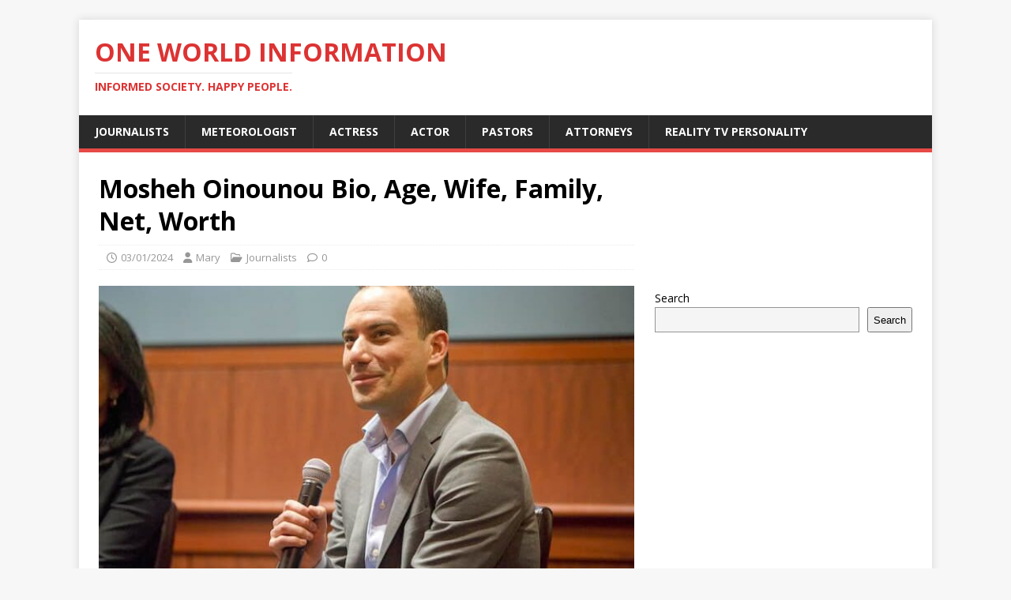

--- FILE ---
content_type: text/html; charset=UTF-8
request_url: https://oneworldinformation.com/mosheh-oinounou/
body_size: 13281
content:
<!DOCTYPE html>
<html class="no-js" lang="en-US">
<head>
<meta charset="UTF-8">
<meta name="viewport" content="width=device-width, initial-scale=1.0">
<link rel="profile" href="http://gmpg.org/xfn/11" />
<style>
#wpadminbar #wp-admin-bar-wccp_free_top_button .ab-icon:before {
	content: "\f160";
	color: #02CA02;
	top: 3px;
}
#wpadminbar #wp-admin-bar-wccp_free_top_button .ab-icon {
	transform: rotate(45deg);
}
</style>
<meta name='robots' content='index, follow, max-image-preview:large, max-snippet:-1, max-video-preview:-1' />
	<style>img:is([sizes="auto" i], [sizes^="auto," i]) { contain-intrinsic-size: 3000px 1500px }</style>
	
	<!-- This site is optimized with the Yoast SEO plugin v26.7 - https://yoast.com/wordpress/plugins/seo/ -->
	<title>Mosheh Oinounou Bio, Age, Wife, Family, Net, Worth</title>
	<meta name="description" content="Mosheh Oinounou is an American Emmy and Murrow Award-winning Executive Producer. He is the president of both Mo Digital and Mo News." />
	<link rel="canonical" href="https://oneworldinformation.com/mosheh-oinounou/" />
	<meta property="og:locale" content="en_US" />
	<meta property="og:type" content="article" />
	<meta property="og:title" content="Mosheh Oinounou Bio, Age, Wife, Family, Net, Worth" />
	<meta property="og:description" content="Mosheh Oinounou is an American Emmy and Murrow Award-winning Executive Producer. He is the president of both Mo Digital and Mo News." />
	<meta property="og:url" content="https://oneworldinformation.com/mosheh-oinounou/" />
	<meta property="og:site_name" content="One World Information" />
	<meta property="article:publisher" content="https://www.facebook.com/One-World-Information-658362598014635/" />
	<meta property="article:published_time" content="2024-03-01T10:39:47+00:00" />
	<meta property="article:modified_time" content="2024-03-01T10:39:48+00:00" />
	<meta property="og:image" content="https://oneworldinformation.com/wp-content/uploads/2023/03/Mosheh-Oinounou.jpg" />
	<meta property="og:image:width" content="650" />
	<meta property="og:image:height" content="433" />
	<meta property="og:image:type" content="image/jpeg" />
	<meta name="author" content="Mary" />
	<meta name="twitter:card" content="summary_large_image" />
	<meta name="twitter:label1" content="Written by" />
	<meta name="twitter:data1" content="Mary" />
	<meta name="twitter:label2" content="Est. reading time" />
	<meta name="twitter:data2" content="3 minutes" />
	<script type="application/ld+json" class="yoast-schema-graph">{"@context":"https://schema.org","@graph":[{"@type":"Article","@id":"https://oneworldinformation.com/mosheh-oinounou/#article","isPartOf":{"@id":"https://oneworldinformation.com/mosheh-oinounou/"},"author":{"name":"Mary","@id":"https://oneworldinformation.com/#/schema/person/3262c3a920981053f8681fa7df87ef4c"},"headline":"Mosheh Oinounou Bio, Age, Wife, Family, Net, Worth","datePublished":"2024-03-01T10:39:47+00:00","dateModified":"2024-03-01T10:39:48+00:00","mainEntityOfPage":{"@id":"https://oneworldinformation.com/mosheh-oinounou/"},"wordCount":524,"publisher":{"@id":"https://oneworldinformation.com/#organization"},"image":{"@id":"https://oneworldinformation.com/mosheh-oinounou/#primaryimage"},"thumbnailUrl":"https://oneworldinformation.com/wp-content/uploads/2023/03/Mosheh-Oinounou.jpg","articleSection":["Journalists"],"inLanguage":"en-US"},{"@type":"WebPage","@id":"https://oneworldinformation.com/mosheh-oinounou/","url":"https://oneworldinformation.com/mosheh-oinounou/","name":"Mosheh Oinounou Bio, Age, Wife, Family, Net, Worth","isPartOf":{"@id":"https://oneworldinformation.com/#website"},"primaryImageOfPage":{"@id":"https://oneworldinformation.com/mosheh-oinounou/#primaryimage"},"image":{"@id":"https://oneworldinformation.com/mosheh-oinounou/#primaryimage"},"thumbnailUrl":"https://oneworldinformation.com/wp-content/uploads/2023/03/Mosheh-Oinounou.jpg","datePublished":"2024-03-01T10:39:47+00:00","dateModified":"2024-03-01T10:39:48+00:00","description":"Mosheh Oinounou is an American Emmy and Murrow Award-winning Executive Producer. He is the president of both Mo Digital and Mo News.","breadcrumb":{"@id":"https://oneworldinformation.com/mosheh-oinounou/#breadcrumb"},"inLanguage":"en-US","potentialAction":[{"@type":"ReadAction","target":["https://oneworldinformation.com/mosheh-oinounou/"]}]},{"@type":"ImageObject","inLanguage":"en-US","@id":"https://oneworldinformation.com/mosheh-oinounou/#primaryimage","url":"https://oneworldinformation.com/wp-content/uploads/2023/03/Mosheh-Oinounou.jpg","contentUrl":"https://oneworldinformation.com/wp-content/uploads/2023/03/Mosheh-Oinounou.jpg","width":650,"height":433,"caption":"Mosheh Oinounou"},{"@type":"BreadcrumbList","@id":"https://oneworldinformation.com/mosheh-oinounou/#breadcrumb","itemListElement":[{"@type":"ListItem","position":1,"name":"Home","item":"https://oneworldinformation.com/"},{"@type":"ListItem","position":2,"name":"Mosheh Oinounou Bio, Age, Wife, Family, Net, Worth"}]},{"@type":"WebSite","@id":"https://oneworldinformation.com/#website","url":"https://oneworldinformation.com/","name":"One World Information","description":"Informed Society. Happy People.","publisher":{"@id":"https://oneworldinformation.com/#organization"},"potentialAction":[{"@type":"SearchAction","target":{"@type":"EntryPoint","urlTemplate":"https://oneworldinformation.com/?s={search_term_string}"},"query-input":{"@type":"PropertyValueSpecification","valueRequired":true,"valueName":"search_term_string"}}],"inLanguage":"en-US"},{"@type":"Organization","@id":"https://oneworldinformation.com/#organization","name":"One World Information","url":"https://oneworldinformation.com/","logo":{"@type":"ImageObject","inLanguage":"en-US","@id":"https://oneworldinformation.com/#/schema/logo/image/","url":"https://i6zc37.n3cdn1.secureserver.net/wp-content/uploads/2023/06/Logo.png?time=1685933612","contentUrl":"https://i6zc37.n3cdn1.secureserver.net/wp-content/uploads/2023/06/Logo.png?time=1685933612","width":394,"height":293,"caption":"One World Information"},"image":{"@id":"https://oneworldinformation.com/#/schema/logo/image/"},"sameAs":["https://www.facebook.com/One-World-Information-658362598014635/"]},{"@type":"Person","@id":"https://oneworldinformation.com/#/schema/person/3262c3a920981053f8681fa7df87ef4c","name":"Mary","image":{"@type":"ImageObject","inLanguage":"en-US","@id":"https://oneworldinformation.com/#/schema/person/image/","url":"https://secure.gravatar.com/avatar/8c85fff11e6aaa3b4040c774f1dc99eca21335730c8690da3bd7f1556762b3f6?s=96&d=mm&r=g","contentUrl":"https://secure.gravatar.com/avatar/8c85fff11e6aaa3b4040c774f1dc99eca21335730c8690da3bd7f1556762b3f6?s=96&d=mm&r=g","caption":"Mary"},"sameAs":["https://oneworldinformation.com"],"url":"https://oneworldinformation.com/author/mary/"}]}</script>
	<!-- / Yoast SEO plugin. -->


<link rel='dns-prefetch' href='//fonts.googleapis.com' />
<link rel='dns-prefetch' href='//www.googletagmanager.com' />
<link rel='dns-prefetch' href='//pagead2.googlesyndication.com' />
<link rel="alternate" type="application/rss+xml" title="One World Information &raquo; Feed" href="https://oneworldinformation.com/feed/" />
<link rel="alternate" type="application/rss+xml" title="One World Information &raquo; Comments Feed" href="https://oneworldinformation.com/comments/feed/" />
<script type="text/javascript">
/* <![CDATA[ */
window._wpemojiSettings = {"baseUrl":"https:\/\/s.w.org\/images\/core\/emoji\/16.0.1\/72x72\/","ext":".png","svgUrl":"https:\/\/s.w.org\/images\/core\/emoji\/16.0.1\/svg\/","svgExt":".svg","source":{"concatemoji":"https:\/\/oneworldinformation.com\/wp-includes\/js\/wp-emoji-release.min.js?ver=6.8.3"}};
/*! This file is auto-generated */
!function(s,n){var o,i,e;function c(e){try{var t={supportTests:e,timestamp:(new Date).valueOf()};sessionStorage.setItem(o,JSON.stringify(t))}catch(e){}}function p(e,t,n){e.clearRect(0,0,e.canvas.width,e.canvas.height),e.fillText(t,0,0);var t=new Uint32Array(e.getImageData(0,0,e.canvas.width,e.canvas.height).data),a=(e.clearRect(0,0,e.canvas.width,e.canvas.height),e.fillText(n,0,0),new Uint32Array(e.getImageData(0,0,e.canvas.width,e.canvas.height).data));return t.every(function(e,t){return e===a[t]})}function u(e,t){e.clearRect(0,0,e.canvas.width,e.canvas.height),e.fillText(t,0,0);for(var n=e.getImageData(16,16,1,1),a=0;a<n.data.length;a++)if(0!==n.data[a])return!1;return!0}function f(e,t,n,a){switch(t){case"flag":return n(e,"\ud83c\udff3\ufe0f\u200d\u26a7\ufe0f","\ud83c\udff3\ufe0f\u200b\u26a7\ufe0f")?!1:!n(e,"\ud83c\udde8\ud83c\uddf6","\ud83c\udde8\u200b\ud83c\uddf6")&&!n(e,"\ud83c\udff4\udb40\udc67\udb40\udc62\udb40\udc65\udb40\udc6e\udb40\udc67\udb40\udc7f","\ud83c\udff4\u200b\udb40\udc67\u200b\udb40\udc62\u200b\udb40\udc65\u200b\udb40\udc6e\u200b\udb40\udc67\u200b\udb40\udc7f");case"emoji":return!a(e,"\ud83e\udedf")}return!1}function g(e,t,n,a){var r="undefined"!=typeof WorkerGlobalScope&&self instanceof WorkerGlobalScope?new OffscreenCanvas(300,150):s.createElement("canvas"),o=r.getContext("2d",{willReadFrequently:!0}),i=(o.textBaseline="top",o.font="600 32px Arial",{});return e.forEach(function(e){i[e]=t(o,e,n,a)}),i}function t(e){var t=s.createElement("script");t.src=e,t.defer=!0,s.head.appendChild(t)}"undefined"!=typeof Promise&&(o="wpEmojiSettingsSupports",i=["flag","emoji"],n.supports={everything:!0,everythingExceptFlag:!0},e=new Promise(function(e){s.addEventListener("DOMContentLoaded",e,{once:!0})}),new Promise(function(t){var n=function(){try{var e=JSON.parse(sessionStorage.getItem(o));if("object"==typeof e&&"number"==typeof e.timestamp&&(new Date).valueOf()<e.timestamp+604800&&"object"==typeof e.supportTests)return e.supportTests}catch(e){}return null}();if(!n){if("undefined"!=typeof Worker&&"undefined"!=typeof OffscreenCanvas&&"undefined"!=typeof URL&&URL.createObjectURL&&"undefined"!=typeof Blob)try{var e="postMessage("+g.toString()+"("+[JSON.stringify(i),f.toString(),p.toString(),u.toString()].join(",")+"));",a=new Blob([e],{type:"text/javascript"}),r=new Worker(URL.createObjectURL(a),{name:"wpTestEmojiSupports"});return void(r.onmessage=function(e){c(n=e.data),r.terminate(),t(n)})}catch(e){}c(n=g(i,f,p,u))}t(n)}).then(function(e){for(var t in e)n.supports[t]=e[t],n.supports.everything=n.supports.everything&&n.supports[t],"flag"!==t&&(n.supports.everythingExceptFlag=n.supports.everythingExceptFlag&&n.supports[t]);n.supports.everythingExceptFlag=n.supports.everythingExceptFlag&&!n.supports.flag,n.DOMReady=!1,n.readyCallback=function(){n.DOMReady=!0}}).then(function(){return e}).then(function(){var e;n.supports.everything||(n.readyCallback(),(e=n.source||{}).concatemoji?t(e.concatemoji):e.wpemoji&&e.twemoji&&(t(e.twemoji),t(e.wpemoji)))}))}((window,document),window._wpemojiSettings);
/* ]]> */
</script>
<!-- oneworldinformation.com is managing ads with Advanced Ads 2.0.16 – https://wpadvancedads.com/ --><script id="onewo-ready">
			window.advanced_ads_ready=function(e,a){a=a||"complete";var d=function(e){return"interactive"===a?"loading"!==e:"complete"===e};d(document.readyState)?e():document.addEventListener("readystatechange",(function(a){d(a.target.readyState)&&e()}),{once:"interactive"===a})},window.advanced_ads_ready_queue=window.advanced_ads_ready_queue||[];		</script>
		<style id='wp-emoji-styles-inline-css' type='text/css'>

	img.wp-smiley, img.emoji {
		display: inline !important;
		border: none !important;
		box-shadow: none !important;
		height: 1em !important;
		width: 1em !important;
		margin: 0 0.07em !important;
		vertical-align: -0.1em !important;
		background: none !important;
		padding: 0 !important;
	}
</style>
<link rel='stylesheet' id='wp-block-library-css' href='https://oneworldinformation.com/wp-includes/css/dist/block-library/style.min.css?ver=6.8.3' type='text/css' media='all' />
<style id='classic-theme-styles-inline-css' type='text/css'>
/*! This file is auto-generated */
.wp-block-button__link{color:#fff;background-color:#32373c;border-radius:9999px;box-shadow:none;text-decoration:none;padding:calc(.667em + 2px) calc(1.333em + 2px);font-size:1.125em}.wp-block-file__button{background:#32373c;color:#fff;text-decoration:none}
</style>
<style id='global-styles-inline-css' type='text/css'>
:root{--wp--preset--aspect-ratio--square: 1;--wp--preset--aspect-ratio--4-3: 4/3;--wp--preset--aspect-ratio--3-4: 3/4;--wp--preset--aspect-ratio--3-2: 3/2;--wp--preset--aspect-ratio--2-3: 2/3;--wp--preset--aspect-ratio--16-9: 16/9;--wp--preset--aspect-ratio--9-16: 9/16;--wp--preset--color--black: #000000;--wp--preset--color--cyan-bluish-gray: #abb8c3;--wp--preset--color--white: #ffffff;--wp--preset--color--pale-pink: #f78da7;--wp--preset--color--vivid-red: #cf2e2e;--wp--preset--color--luminous-vivid-orange: #ff6900;--wp--preset--color--luminous-vivid-amber: #fcb900;--wp--preset--color--light-green-cyan: #7bdcb5;--wp--preset--color--vivid-green-cyan: #00d084;--wp--preset--color--pale-cyan-blue: #8ed1fc;--wp--preset--color--vivid-cyan-blue: #0693e3;--wp--preset--color--vivid-purple: #9b51e0;--wp--preset--gradient--vivid-cyan-blue-to-vivid-purple: linear-gradient(135deg,rgba(6,147,227,1) 0%,rgb(155,81,224) 100%);--wp--preset--gradient--light-green-cyan-to-vivid-green-cyan: linear-gradient(135deg,rgb(122,220,180) 0%,rgb(0,208,130) 100%);--wp--preset--gradient--luminous-vivid-amber-to-luminous-vivid-orange: linear-gradient(135deg,rgba(252,185,0,1) 0%,rgba(255,105,0,1) 100%);--wp--preset--gradient--luminous-vivid-orange-to-vivid-red: linear-gradient(135deg,rgba(255,105,0,1) 0%,rgb(207,46,46) 100%);--wp--preset--gradient--very-light-gray-to-cyan-bluish-gray: linear-gradient(135deg,rgb(238,238,238) 0%,rgb(169,184,195) 100%);--wp--preset--gradient--cool-to-warm-spectrum: linear-gradient(135deg,rgb(74,234,220) 0%,rgb(151,120,209) 20%,rgb(207,42,186) 40%,rgb(238,44,130) 60%,rgb(251,105,98) 80%,rgb(254,248,76) 100%);--wp--preset--gradient--blush-light-purple: linear-gradient(135deg,rgb(255,206,236) 0%,rgb(152,150,240) 100%);--wp--preset--gradient--blush-bordeaux: linear-gradient(135deg,rgb(254,205,165) 0%,rgb(254,45,45) 50%,rgb(107,0,62) 100%);--wp--preset--gradient--luminous-dusk: linear-gradient(135deg,rgb(255,203,112) 0%,rgb(199,81,192) 50%,rgb(65,88,208) 100%);--wp--preset--gradient--pale-ocean: linear-gradient(135deg,rgb(255,245,203) 0%,rgb(182,227,212) 50%,rgb(51,167,181) 100%);--wp--preset--gradient--electric-grass: linear-gradient(135deg,rgb(202,248,128) 0%,rgb(113,206,126) 100%);--wp--preset--gradient--midnight: linear-gradient(135deg,rgb(2,3,129) 0%,rgb(40,116,252) 100%);--wp--preset--font-size--small: 13px;--wp--preset--font-size--medium: 20px;--wp--preset--font-size--large: 36px;--wp--preset--font-size--x-large: 42px;--wp--preset--spacing--20: 0.44rem;--wp--preset--spacing--30: 0.67rem;--wp--preset--spacing--40: 1rem;--wp--preset--spacing--50: 1.5rem;--wp--preset--spacing--60: 2.25rem;--wp--preset--spacing--70: 3.38rem;--wp--preset--spacing--80: 5.06rem;--wp--preset--shadow--natural: 6px 6px 9px rgba(0, 0, 0, 0.2);--wp--preset--shadow--deep: 12px 12px 50px rgba(0, 0, 0, 0.4);--wp--preset--shadow--sharp: 6px 6px 0px rgba(0, 0, 0, 0.2);--wp--preset--shadow--outlined: 6px 6px 0px -3px rgba(255, 255, 255, 1), 6px 6px rgba(0, 0, 0, 1);--wp--preset--shadow--crisp: 6px 6px 0px rgba(0, 0, 0, 1);}:where(.is-layout-flex){gap: 0.5em;}:where(.is-layout-grid){gap: 0.5em;}body .is-layout-flex{display: flex;}.is-layout-flex{flex-wrap: wrap;align-items: center;}.is-layout-flex > :is(*, div){margin: 0;}body .is-layout-grid{display: grid;}.is-layout-grid > :is(*, div){margin: 0;}:where(.wp-block-columns.is-layout-flex){gap: 2em;}:where(.wp-block-columns.is-layout-grid){gap: 2em;}:where(.wp-block-post-template.is-layout-flex){gap: 1.25em;}:where(.wp-block-post-template.is-layout-grid){gap: 1.25em;}.has-black-color{color: var(--wp--preset--color--black) !important;}.has-cyan-bluish-gray-color{color: var(--wp--preset--color--cyan-bluish-gray) !important;}.has-white-color{color: var(--wp--preset--color--white) !important;}.has-pale-pink-color{color: var(--wp--preset--color--pale-pink) !important;}.has-vivid-red-color{color: var(--wp--preset--color--vivid-red) !important;}.has-luminous-vivid-orange-color{color: var(--wp--preset--color--luminous-vivid-orange) !important;}.has-luminous-vivid-amber-color{color: var(--wp--preset--color--luminous-vivid-amber) !important;}.has-light-green-cyan-color{color: var(--wp--preset--color--light-green-cyan) !important;}.has-vivid-green-cyan-color{color: var(--wp--preset--color--vivid-green-cyan) !important;}.has-pale-cyan-blue-color{color: var(--wp--preset--color--pale-cyan-blue) !important;}.has-vivid-cyan-blue-color{color: var(--wp--preset--color--vivid-cyan-blue) !important;}.has-vivid-purple-color{color: var(--wp--preset--color--vivid-purple) !important;}.has-black-background-color{background-color: var(--wp--preset--color--black) !important;}.has-cyan-bluish-gray-background-color{background-color: var(--wp--preset--color--cyan-bluish-gray) !important;}.has-white-background-color{background-color: var(--wp--preset--color--white) !important;}.has-pale-pink-background-color{background-color: var(--wp--preset--color--pale-pink) !important;}.has-vivid-red-background-color{background-color: var(--wp--preset--color--vivid-red) !important;}.has-luminous-vivid-orange-background-color{background-color: var(--wp--preset--color--luminous-vivid-orange) !important;}.has-luminous-vivid-amber-background-color{background-color: var(--wp--preset--color--luminous-vivid-amber) !important;}.has-light-green-cyan-background-color{background-color: var(--wp--preset--color--light-green-cyan) !important;}.has-vivid-green-cyan-background-color{background-color: var(--wp--preset--color--vivid-green-cyan) !important;}.has-pale-cyan-blue-background-color{background-color: var(--wp--preset--color--pale-cyan-blue) !important;}.has-vivid-cyan-blue-background-color{background-color: var(--wp--preset--color--vivid-cyan-blue) !important;}.has-vivid-purple-background-color{background-color: var(--wp--preset--color--vivid-purple) !important;}.has-black-border-color{border-color: var(--wp--preset--color--black) !important;}.has-cyan-bluish-gray-border-color{border-color: var(--wp--preset--color--cyan-bluish-gray) !important;}.has-white-border-color{border-color: var(--wp--preset--color--white) !important;}.has-pale-pink-border-color{border-color: var(--wp--preset--color--pale-pink) !important;}.has-vivid-red-border-color{border-color: var(--wp--preset--color--vivid-red) !important;}.has-luminous-vivid-orange-border-color{border-color: var(--wp--preset--color--luminous-vivid-orange) !important;}.has-luminous-vivid-amber-border-color{border-color: var(--wp--preset--color--luminous-vivid-amber) !important;}.has-light-green-cyan-border-color{border-color: var(--wp--preset--color--light-green-cyan) !important;}.has-vivid-green-cyan-border-color{border-color: var(--wp--preset--color--vivid-green-cyan) !important;}.has-pale-cyan-blue-border-color{border-color: var(--wp--preset--color--pale-cyan-blue) !important;}.has-vivid-cyan-blue-border-color{border-color: var(--wp--preset--color--vivid-cyan-blue) !important;}.has-vivid-purple-border-color{border-color: var(--wp--preset--color--vivid-purple) !important;}.has-vivid-cyan-blue-to-vivid-purple-gradient-background{background: var(--wp--preset--gradient--vivid-cyan-blue-to-vivid-purple) !important;}.has-light-green-cyan-to-vivid-green-cyan-gradient-background{background: var(--wp--preset--gradient--light-green-cyan-to-vivid-green-cyan) !important;}.has-luminous-vivid-amber-to-luminous-vivid-orange-gradient-background{background: var(--wp--preset--gradient--luminous-vivid-amber-to-luminous-vivid-orange) !important;}.has-luminous-vivid-orange-to-vivid-red-gradient-background{background: var(--wp--preset--gradient--luminous-vivid-orange-to-vivid-red) !important;}.has-very-light-gray-to-cyan-bluish-gray-gradient-background{background: var(--wp--preset--gradient--very-light-gray-to-cyan-bluish-gray) !important;}.has-cool-to-warm-spectrum-gradient-background{background: var(--wp--preset--gradient--cool-to-warm-spectrum) !important;}.has-blush-light-purple-gradient-background{background: var(--wp--preset--gradient--blush-light-purple) !important;}.has-blush-bordeaux-gradient-background{background: var(--wp--preset--gradient--blush-bordeaux) !important;}.has-luminous-dusk-gradient-background{background: var(--wp--preset--gradient--luminous-dusk) !important;}.has-pale-ocean-gradient-background{background: var(--wp--preset--gradient--pale-ocean) !important;}.has-electric-grass-gradient-background{background: var(--wp--preset--gradient--electric-grass) !important;}.has-midnight-gradient-background{background: var(--wp--preset--gradient--midnight) !important;}.has-small-font-size{font-size: var(--wp--preset--font-size--small) !important;}.has-medium-font-size{font-size: var(--wp--preset--font-size--medium) !important;}.has-large-font-size{font-size: var(--wp--preset--font-size--large) !important;}.has-x-large-font-size{font-size: var(--wp--preset--font-size--x-large) !important;}
:where(.wp-block-post-template.is-layout-flex){gap: 1.25em;}:where(.wp-block-post-template.is-layout-grid){gap: 1.25em;}
:where(.wp-block-columns.is-layout-flex){gap: 2em;}:where(.wp-block-columns.is-layout-grid){gap: 2em;}
:root :where(.wp-block-pullquote){font-size: 1.5em;line-height: 1.6;}
</style>
<link rel='stylesheet' id='wp-components-css' href='https://oneworldinformation.com/wp-includes/css/dist/components/style.min.css?ver=6.8.3' type='text/css' media='all' />
<link rel='stylesheet' id='godaddy-styles-css' href='https://oneworldinformation.com/wp-content/mu-plugins/vendor/wpex/godaddy-launch/includes/Dependencies/GoDaddy/Styles/build/latest.css?ver=2.0.2' type='text/css' media='all' />
<link crossorigin="anonymous" rel='stylesheet' id='mh-google-fonts-css' href='https://fonts.googleapis.com/css?family=Open+Sans:400,400italic,700,600' type='text/css' media='all' />
<link rel='stylesheet' id='mh-magazine-lite-css' href='https://oneworldinformation.com/wp-content/themes/mh-magazine-lite/style.css?ver=2.10.0' type='text/css' media='all' />
<link rel='stylesheet' id='mh-font-awesome-css' href='https://oneworldinformation.com/wp-content/themes/mh-magazine-lite/includes/font-awesome.min.css' type='text/css' media='all' />
<script type="text/javascript" src="https://oneworldinformation.com/wp-includes/js/jquery/jquery.min.js?ver=3.7.1" id="jquery-core-js"></script>
<script type="text/javascript" src="https://oneworldinformation.com/wp-includes/js/jquery/jquery-migrate.min.js?ver=3.4.1" id="jquery-migrate-js"></script>
<script type="text/javascript" id="mh-scripts-js-extra">
/* <![CDATA[ */
var mh_magazine = {"text":{"toggle_menu":"Toggle Menu"}};
/* ]]> */
</script>
<script type="text/javascript" src="https://oneworldinformation.com/wp-content/themes/mh-magazine-lite/js/scripts.js?ver=2.10.0" id="mh-scripts-js"></script>
<link rel="https://api.w.org/" href="https://oneworldinformation.com/wp-json/" /><link rel="alternate" title="JSON" type="application/json" href="https://oneworldinformation.com/wp-json/wp/v2/posts/60852" /><link rel="EditURI" type="application/rsd+xml" title="RSD" href="https://oneworldinformation.com/xmlrpc.php?rsd" />
<meta name="generator" content="WordPress 6.8.3" />
<link rel='shortlink' href='https://oneworldinformation.com/?p=60852' />
<link rel="alternate" title="oEmbed (JSON)" type="application/json+oembed" href="https://oneworldinformation.com/wp-json/oembed/1.0/embed?url=https%3A%2F%2Foneworldinformation.com%2Fmosheh-oinounou%2F" />
<link rel="alternate" title="oEmbed (XML)" type="text/xml+oembed" href="https://oneworldinformation.com/wp-json/oembed/1.0/embed?url=https%3A%2F%2Foneworldinformation.com%2Fmosheh-oinounou%2F&#038;format=xml" />
<meta name="generator" content="Site Kit by Google 1.170.0" /><script id="wpcp_disable_selection" type="text/javascript">
var image_save_msg='You are not allowed to save images!';
	var no_menu_msg='Context Menu disabled!';
	var smessage = "Content is protected !!";

function disableEnterKey(e)
{
	var elemtype = e.target.tagName;
	
	elemtype = elemtype.toUpperCase();
	
	if (elemtype == "TEXT" || elemtype == "TEXTAREA" || elemtype == "INPUT" || elemtype == "PASSWORD" || elemtype == "SELECT" || elemtype == "OPTION" || elemtype == "EMBED")
	{
		elemtype = 'TEXT';
	}
	
	if (e.ctrlKey){
     var key;
     if(window.event)
          key = window.event.keyCode;     //IE
     else
          key = e.which;     //firefox (97)
    //if (key != 17) alert(key);
     if (elemtype!= 'TEXT' && (key == 97 || key == 65 || key == 67 || key == 99 || key == 88 || key == 120 || key == 26 || key == 85  || key == 86 || key == 83 || key == 43 || key == 73))
     {
		if(wccp_free_iscontenteditable(e)) return true;
		show_wpcp_message('You are not allowed to copy content or view source');
		return false;
     }else
     	return true;
     }
}


/*For contenteditable tags*/
function wccp_free_iscontenteditable(e)
{
	var e = e || window.event; // also there is no e.target property in IE. instead IE uses window.event.srcElement
  	
	var target = e.target || e.srcElement;

	var elemtype = e.target.nodeName;
	
	elemtype = elemtype.toUpperCase();
	
	var iscontenteditable = "false";
		
	if(typeof target.getAttribute!="undefined" ) iscontenteditable = target.getAttribute("contenteditable"); // Return true or false as string
	
	var iscontenteditable2 = false;
	
	if(typeof target.isContentEditable!="undefined" ) iscontenteditable2 = target.isContentEditable; // Return true or false as boolean

	if(target.parentElement.isContentEditable) iscontenteditable2 = true;
	
	if (iscontenteditable == "true" || iscontenteditable2 == true)
	{
		if(typeof target.style!="undefined" ) target.style.cursor = "text";
		
		return true;
	}
}

////////////////////////////////////
function disable_copy(e)
{	
	var e = e || window.event; // also there is no e.target property in IE. instead IE uses window.event.srcElement
	
	var elemtype = e.target.tagName;
	
	elemtype = elemtype.toUpperCase();
	
	if (elemtype == "TEXT" || elemtype == "TEXTAREA" || elemtype == "INPUT" || elemtype == "PASSWORD" || elemtype == "SELECT" || elemtype == "OPTION" || elemtype == "EMBED")
	{
		elemtype = 'TEXT';
	}
	
	if(wccp_free_iscontenteditable(e)) return true;
	
	var isSafari = /Safari/.test(navigator.userAgent) && /Apple Computer/.test(navigator.vendor);
	
	var checker_IMG = '';
	if (elemtype == "IMG" && checker_IMG == 'checked' && e.detail >= 2) {show_wpcp_message(alertMsg_IMG);return false;}
	if (elemtype != "TEXT")
	{
		if (smessage !== "" && e.detail == 2)
			show_wpcp_message(smessage);
		
		if (isSafari)
			return true;
		else
			return false;
	}	
}

//////////////////////////////////////////
function disable_copy_ie()
{
	var e = e || window.event;
	var elemtype = window.event.srcElement.nodeName;
	elemtype = elemtype.toUpperCase();
	if(wccp_free_iscontenteditable(e)) return true;
	if (elemtype == "IMG") {show_wpcp_message(alertMsg_IMG);return false;}
	if (elemtype != "TEXT" && elemtype != "TEXTAREA" && elemtype != "INPUT" && elemtype != "PASSWORD" && elemtype != "SELECT" && elemtype != "OPTION" && elemtype != "EMBED")
	{
		return false;
	}
}	
function reEnable()
{
	return true;
}
document.onkeydown = disableEnterKey;
document.onselectstart = disable_copy_ie;
if(navigator.userAgent.indexOf('MSIE')==-1)
{
	document.onmousedown = disable_copy;
	document.onclick = reEnable;
}
function disableSelection(target)
{
    //For IE This code will work
    if (typeof target.onselectstart!="undefined")
    target.onselectstart = disable_copy_ie;
    
    //For Firefox This code will work
    else if (typeof target.style.MozUserSelect!="undefined")
    {target.style.MozUserSelect="none";}
    
    //All other  (ie: Opera) This code will work
    else
    target.onmousedown=function(){return false}
    target.style.cursor = "default";
}
//Calling the JS function directly just after body load
window.onload = function(){disableSelection(document.body);};

//////////////////special for safari Start////////////////
var onlongtouch;
var timer;
var touchduration = 1000; //length of time we want the user to touch before we do something

var elemtype = "";
function touchstart(e) {
	var e = e || window.event;
  // also there is no e.target property in IE.
  // instead IE uses window.event.srcElement
  	var target = e.target || e.srcElement;
	
	elemtype = window.event.srcElement.nodeName;
	
	elemtype = elemtype.toUpperCase();
	
	if(!wccp_pro_is_passive()) e.preventDefault();
	if (!timer) {
		timer = setTimeout(onlongtouch, touchduration);
	}
}

function touchend() {
    //stops short touches from firing the event
    if (timer) {
        clearTimeout(timer);
        timer = null;
    }
	onlongtouch();
}

onlongtouch = function(e) { //this will clear the current selection if anything selected
	
	if (elemtype != "TEXT" && elemtype != "TEXTAREA" && elemtype != "INPUT" && elemtype != "PASSWORD" && elemtype != "SELECT" && elemtype != "EMBED" && elemtype != "OPTION")	
	{
		if (window.getSelection) {
			if (window.getSelection().empty) {  // Chrome
			window.getSelection().empty();
			} else if (window.getSelection().removeAllRanges) {  // Firefox
			window.getSelection().removeAllRanges();
			}
		} else if (document.selection) {  // IE?
			document.selection.empty();
		}
		return false;
	}
};

document.addEventListener("DOMContentLoaded", function(event) { 
    window.addEventListener("touchstart", touchstart, false);
    window.addEventListener("touchend", touchend, false);
});

function wccp_pro_is_passive() {

  var cold = false,
  hike = function() {};

  try {
	  const object1 = {};
  var aid = Object.defineProperty(object1, 'passive', {
  get() {cold = true}
  });
  window.addEventListener('test', hike, aid);
  window.removeEventListener('test', hike, aid);
  } catch (e) {}

  return cold;
}
/*special for safari End*/
</script>
<script id="wpcp_disable_Right_Click" type="text/javascript">
document.ondragstart = function() { return false;}
	function nocontext(e) {
	   return false;
	}
	document.oncontextmenu = nocontext;
</script>
<style>
.unselectable
{
-moz-user-select:none;
-webkit-user-select:none;
cursor: default;
}
html
{
-webkit-touch-callout: none;
-webkit-user-select: none;
-khtml-user-select: none;
-moz-user-select: none;
-ms-user-select: none;
user-select: none;
-webkit-tap-highlight-color: rgba(0,0,0,0);
}
</style>
<script id="wpcp_css_disable_selection" type="text/javascript">
var e = document.getElementsByTagName('body')[0];
if(e)
{
	e.setAttribute('unselectable',"on");
}
</script>
<!--[if lt IE 9]>
<script src="https://oneworldinformation.com/wp-content/themes/mh-magazine-lite/js/css3-mediaqueries.js"></script>
<![endif]-->

<!-- Google AdSense meta tags added by Site Kit -->
<meta name="google-adsense-platform-account" content="ca-host-pub-2644536267352236">
<meta name="google-adsense-platform-domain" content="sitekit.withgoogle.com">
<!-- End Google AdSense meta tags added by Site Kit -->
<link rel="amphtml" href="https://oneworldinformation.com/mosheh-oinounou/amp/">
<!-- Google AdSense snippet added by Site Kit -->
<script type="text/javascript" async="async" src="https://pagead2.googlesyndication.com/pagead/js/adsbygoogle.js?client=ca-pub-3575801547977128&amp;host=ca-host-pub-2644536267352236" crossorigin="anonymous"></script>

<!-- End Google AdSense snippet added by Site Kit -->
<style>ins.adsbygoogle { background-color: transparent; padding: 0; }</style><script  async src="https://pagead2.googlesyndication.com/pagead/js/adsbygoogle.js?client=ca-pub-3575801547977128" crossorigin="anonymous"></script><link rel="icon" href="https://oneworldinformation.com/wp-content/uploads/2019/07/cropped-lo-32x32.jpg" sizes="32x32" />
<link rel="icon" href="https://oneworldinformation.com/wp-content/uploads/2019/07/cropped-lo-192x192.jpg" sizes="192x192" />
<link rel="apple-touch-icon" href="https://oneworldinformation.com/wp-content/uploads/2019/07/cropped-lo-180x180.jpg" />
<meta name="msapplication-TileImage" content="https://oneworldinformation.com/wp-content/uploads/2019/07/cropped-lo-270x270.jpg" />
</head>
<body id="mh-mobile" class="wp-singular post-template-default single single-post postid-60852 single-format-standard wp-theme-mh-magazine-lite unselectable mh-right-sb aa-prefix-onewo-" itemscope="itemscope" itemtype="https://schema.org/WebPage">
<div class="mh-container mh-container-outer">
<div class="mh-header-mobile-nav mh-clearfix"></div>
<header class="mh-header" itemscope="itemscope" itemtype="https://schema.org/WPHeader">
	<div class="mh-container mh-container-inner mh-row mh-clearfix">
		<div class="mh-custom-header mh-clearfix">
<div class="mh-site-identity">
<div class="mh-site-logo" role="banner" itemscope="itemscope" itemtype="https://schema.org/Brand">
<style type="text/css" id="mh-header-css">.mh-header-title, .mh-header-tagline { color: #dd3333; }</style>
<div class="mh-header-text">
<a class="mh-header-text-link" href="https://oneworldinformation.com/" title="One World Information" rel="home">
<h2 class="mh-header-title">One World Information</h2>
<h3 class="mh-header-tagline">Informed Society. Happy People.</h3>
</a>
</div>
</div>
</div>
</div>
	</div>
	<div class="mh-main-nav-wrap">
		<nav class="mh-navigation mh-main-nav mh-container mh-container-inner mh-clearfix" itemscope="itemscope" itemtype="https://schema.org/SiteNavigationElement">
			<div class="menu-menu-1-container"><ul id="menu-menu-1" class="menu"><li id="menu-item-21816" class="menu-item menu-item-type-taxonomy menu-item-object-category current-post-ancestor current-menu-parent current-post-parent menu-item-21816"><a href="https://oneworldinformation.com/journalists/">Journalists</a></li>
<li id="menu-item-21817" class="menu-item menu-item-type-taxonomy menu-item-object-category menu-item-21817"><a href="https://oneworldinformation.com/meteorologist/">Meteorologist</a></li>
<li id="menu-item-21819" class="menu-item menu-item-type-taxonomy menu-item-object-category menu-item-21819"><a href="https://oneworldinformation.com/actress/">Actress</a></li>
<li id="menu-item-21821" class="menu-item menu-item-type-taxonomy menu-item-object-category menu-item-21821"><a href="https://oneworldinformation.com/actor/">Actor</a></li>
<li id="menu-item-21823" class="menu-item menu-item-type-taxonomy menu-item-object-category menu-item-21823"><a href="https://oneworldinformation.com/pastors/">Pastors</a></li>
<li id="menu-item-29620" class="menu-item menu-item-type-taxonomy menu-item-object-category menu-item-29620"><a href="https://oneworldinformation.com/attorneys/">Attorneys</a></li>
<li id="menu-item-21818" class="menu-item menu-item-type-taxonomy menu-item-object-category menu-item-21818"><a href="https://oneworldinformation.com/reality-tv-personality/">Reality Tv Personality</a></li>
</ul></div>		</nav>
	</div>
</header><div class="mh-wrapper mh-clearfix">
	<div id="main-content" class="mh-content" role="main" itemprop="mainContentOfPage"><article id="post-60852" class="post-60852 post type-post status-publish format-standard has-post-thumbnail hentry category-journalists">
	<header class="entry-header mh-clearfix"><h1 class="entry-title">Mosheh Oinounou Bio, Age, Wife, Family, Net, Worth</h1><p class="mh-meta entry-meta">
<span class="entry-meta-date updated"><i class="far fa-clock"></i><a href="https://oneworldinformation.com/2024/03/">03/01/2024</a></span>
<span class="entry-meta-author author vcard"><i class="fa fa-user"></i><a class="fn" href="https://oneworldinformation.com/author/mary/">Mary</a></span>
<span class="entry-meta-categories"><i class="far fa-folder-open"></i><a href="https://oneworldinformation.com/journalists/" rel="category tag">Journalists</a></span>
<span class="entry-meta-comments"><i class="far fa-comment"></i><a class="mh-comment-scroll" href="https://oneworldinformation.com/mosheh-oinounou/#mh-comments">0</a></span>
</p>
	</header>
		<div class="entry-content mh-clearfix">
<figure class="entry-thumbnail">
<img src="https://oneworldinformation.com/wp-content/uploads/2023/03/Mosheh-Oinounou-650x381.jpg" alt="" title="Mosheh Oinounou" />
<figcaption class="wp-caption-text">Mosheh Oinounou</figcaption>
</figure>
<div class="onewo-before-content_6" id="onewo-2556601848"><script async src="//pagead2.googlesyndication.com/pagead/js/adsbygoogle.js?client=ca-pub-3575801547977128" crossorigin="anonymous"></script><ins class="adsbygoogle" style="display:block;" data-ad-client="ca-pub-3575801547977128" 
data-ad-slot="2151565245" 
data-ad-format="auto"></ins>
<script> 
(adsbygoogle = window.adsbygoogle || []).push({}); 
</script>
</div>
<h2 class="wp-block-heading">Mosheh Oinounou Biography</h2>



<p><strong>Mosheh Oinounou is an American Emmy and Murrow Award-winning <a href="https://oneworldinformation.com/jack-owoc/">Executive Producer.</a> He is the president of both Mo Digital and Mo News. Born and raised in Prairie View, Illinois, United States. Oinoonou attended Stevenson High School.</strong></p>



<p> After graduating from high school, he enrolled at George Washington University where he received a Bachelor&#8217;s in Political Communication and a Master&#8217;s degree in Security Policy Studies. At school, he worked as the editor-in-chief newspaper and The GW Hatchet.</p><div class="onewo-content_21" id="onewo-2322885870"><script async src="//pagead2.googlesyndication.com/pagead/js/adsbygoogle.js?client=ca-pub-3575801547977128" crossorigin="anonymous"></script><ins class="adsbygoogle" style="display:block;" data-ad-client="ca-pub-3575801547977128" 
data-ad-slot="8270891660" 
data-ad-layout-key="-hx-12+2-2c+dh"
data-ad-format="fluid"></ins>
<script> 
(adsbygoogle = window.adsbygoogle || []).push({}); 
</script>
</div><div class="onewo-content_6" id="onewo-1891153865"><script async src="//pagead2.googlesyndication.com/pagead/js/adsbygoogle.js?client=ca-pub-3575801547977128" crossorigin="anonymous"></script><ins class="adsbygoogle" style="display:block;" data-ad-client="ca-pub-3575801547977128" 
data-ad-slot="5623728784" 
data-ad-format="auto"></ins>
<script> 
(adsbygoogle = window.adsbygoogle || []).push({}); 
</script>
</div>



<p>He began his career as a producer at Fox News Channel before becoming an international editor at Bloomberg TV. While there, he covered major stories such as the ground at the 2011 Fukushima nuclear disaster, the 2010 Deepwater Horizon oil spill, and several major global economic summits. Prior to joining CBS in 2011,  he helped launch CBS This Morning where he worked as a senior producer. Mosheh also received the 2013 Emmy Award for Outstanding Investigative Journalism. He also helped to establish CBSN, CBS&#8217; digital streaming channel where he served as the launch executive producer.</p>



<h2 class="wp-block-heading">&#8230;</h2>



<p>Prior to that, Mosheh made digital history at the network, overseeing the launch of CBSN. As the channel’s first executive producer, he led the hiring and build-out of the editorial and production operation. He also enhanced the broadcast with more field productions &amp; developed an immersive long-form storytelling style. In January 2018, he was promoted to executive producer of the CBS Evening News with Jeff Glor where he oversaw daily operations and news programming. Further, he has been nominated for multiple Emmys and won a Murrow Award. </p><div class="onewo-content_22" id="onewo-2867774894"><script async src="//pagead2.googlesyndication.com/pagead/js/adsbygoogle.js?client=ca-pub-3575801547977128" crossorigin="anonymous"></script><ins class="adsbygoogle" style="display:block; text-align:center;" data-ad-client="ca-pub-3575801547977128" 
data-ad-slot="4601634618" 
data-ad-layout="in-article"
data-ad-format="fluid"></ins>
<script> 
(adsbygoogle = window.adsbygoogle || []).push({}); 
</script>
</div>



<p>In May 2019, he announced he was departing CBS News. In the same year, Oinounou founded Mo Digital in NYC as a consulting firm that provides comprehensive solutions for streaming video and audio production, and digital content. In 2020, he launched Mo News—devoted to curating verified and balanced news. Mosheh has quickly built a highly engaged following of nearly 300,000 followers on his @mosheh Instagram page, along with a growing base of 1,500+ paid subscribers. In 2022, he launched the Mo News Newsletter on Bulletin with deep dives into the news as well as the Mo News Podcast, which premiered in the top 10 for all News Podcasts and Top 40 for all podcasts in all categories on the Apple Charts.</p>



<h2 class="wp-block-heading">Mosheh Oinounou Age</h2>



<p>How old is <strong>Oinounou? Mosheh </strong>is <strong>40 years old as of 2023. He was born on May 21, 1982, in Prairie View, Illinois, United States</strong>. In addition, he celebrates his birthday on May 21 every year.</p>



<h2 class="wp-block-heading">Mosheh Oinounou Wife</h2>



<p>In July 2021, he married Sall. Oinounou got married to Alexandra Lauren Sall on July 2021.  They had their first date at the Jewish Food Society’s annual food event on Manhattan’s Lower East Side. The lovebird had been dating since 2018 until they got married in 2021.</p><div class="onewo-content_23" id="onewo-289987842"><script async src="//pagead2.googlesyndication.com/pagead/js/adsbygoogle.js?client=ca-pub-3575801547977128" crossorigin="anonymous"></script><ins class="adsbygoogle" style="display:block; text-align:center;" data-ad-client="ca-pub-3575801547977128" 
data-ad-slot="4601634618" 
data-ad-layout="in-article"
data-ad-format="fluid"></ins>
<script> 
(adsbygoogle = window.adsbygoogle || []).push({}); 
</script>
</div>



<h2 class="wp-block-heading">Mosheh Oinounou Family</h2>



<p>Oinounou was born in Prairie View, Illinois to a Jewish family and raised in Chicago. However, information concerning his parents and siblings is not available.</p>



<h2 class="wp-block-heading">Mosheh Oinounou Net Worth</h2>



<p>Mosheh has an estimated net worth of between $ 1 million-$ 5 million dollars. His primary source of income is his career as the president of both Mo Digital and Mo News.</p><div class="onewo-content_24" id="onewo-1810632267"><script async src="//pagead2.googlesyndication.com/pagead/js/adsbygoogle.js?client=ca-pub-3575801547977128" crossorigin="anonymous"></script><ins class="adsbygoogle" style="display:block; text-align:center;" data-ad-client="ca-pub-3575801547977128" 
data-ad-slot="4601634618" 
data-ad-layout="in-article"
data-ad-format="fluid"></ins>
<script> 
(adsbygoogle = window.adsbygoogle || []).push({}); 
</script>
</div>
<div class="onewo-after-content_6" id="onewo-3421225727"><script async src="//pagead2.googlesyndication.com/pagead/js/adsbygoogle.js?client=ca-pub-3575801547977128" crossorigin="anonymous"></script><ins class="adsbygoogle" style="display:block;" data-ad-client="ca-pub-3575801547977128" 
data-ad-slot="9800499710" 
data-ad-format="autorelaxed"></ins>
<script> 
(adsbygoogle = window.adsbygoogle || []).push({}); 
</script>
</div><!-- CONTENT END 1 -->
	</div></article><nav class="mh-post-nav mh-row mh-clearfix" itemscope="itemscope" itemtype="https://schema.org/SiteNavigationElement">
<div class="mh-col-1-2 mh-post-nav-item mh-post-nav-prev">
<a href="https://oneworldinformation.com/howard-kurtz/" rel="prev"><img width="80" height="60" src="https://oneworldinformation.com/wp-content/uploads/2023/03/Howard-Kurtz-80x60.jpg" class="attachment-mh-magazine-lite-small size-mh-magazine-lite-small wp-post-image" alt="" decoding="async" srcset="https://oneworldinformation.com/wp-content/uploads/2023/03/Howard-Kurtz-80x60.jpg 80w, https://oneworldinformation.com/wp-content/uploads/2023/03/Howard-Kurtz-326x245.jpg 326w" sizes="(max-width: 80px) 100vw, 80px" /><span>Previous</span><p>Howard Kurtz Bio, Fox News, Age, Wife, Family, Net Worth, Salary</p></a></div>
<div class="mh-col-1-2 mh-post-nav-item mh-post-nav-next">
<a href="https://oneworldinformation.com/chris-distefano/" rel="next"><img width="80" height="60" src="https://oneworldinformation.com/wp-content/uploads/2023/07/Chris-Distefano-80x60.jpg" class="attachment-mh-magazine-lite-small size-mh-magazine-lite-small wp-post-image" alt="Chris Distefano" decoding="async" srcset="https://oneworldinformation.com/wp-content/uploads/2023/07/Chris-Distefano-80x60.jpg 80w, https://oneworldinformation.com/wp-content/uploads/2023/07/Chris-Distefano-678x509.jpg 678w, https://oneworldinformation.com/wp-content/uploads/2023/07/Chris-Distefano-326x245.jpg 326w" sizes="(max-width: 80px) 100vw, 80px" /><span>Next</span><p>Chris Distefano Bio, Age, Height, Spouse, Family, Net Worth</p></a></div>
</nav>
	</div>
	<aside class="mh-widget-col-1 mh-sidebar" itemscope="itemscope" itemtype="https://schema.org/WPSideBar"><div id="block-18" class="mh-widget widget_block"><script async src="//pagead2.googlesyndication.com/pagead/js/adsbygoogle.js?client=ca-pub-3575801547977128" crossorigin="anonymous"></script><ins class="adsbygoogle" style="display:block;" data-ad-client="ca-pub-3575801547977128" 
data-ad-slot="8270891660" 
data-ad-layout-key="-hx-12+2-2c+dh"
data-ad-format="fluid"></ins>
<script> 
(adsbygoogle = window.adsbygoogle || []).push({}); 
</script>
</div><div id="block-13" class="mh-widget widget_block widget_search"><form role="search" method="get" action="https://oneworldinformation.com/" class="wp-block-search__button-outside wp-block-search__text-button wp-block-search"    ><label class="wp-block-search__label" for="wp-block-search__input-1" >Search</label><div class="wp-block-search__inside-wrapper " ><input class="wp-block-search__input" id="wp-block-search__input-1" placeholder="" value="" type="search" name="s" required /><button aria-label="Search" class="wp-block-search__button wp-element-button" type="submit" >Search</button></div></form></div><div id="block-15" class="mh-widget widget_block"><script async src="//pagead2.googlesyndication.com/pagead/js/adsbygoogle.js?client=ca-pub-3575801547977128" crossorigin="anonymous"></script><ins class="adsbygoogle" style="display:block;" data-ad-client="ca-pub-3575801547977128" 
data-ad-slot="2151565245" 
data-ad-format="auto"></ins>
<script> 
(adsbygoogle = window.adsbygoogle || []).push({}); 
</script>
</div><div id="block-16" class="mh-widget widget_block">
<h2 class="wp-block-heading">We Value Your Feedback</h2>
</div><div id="block-17" class="mh-widget widget_block"><script async src="//pagead2.googlesyndication.com/pagead/js/adsbygoogle.js?client=ca-pub-3575801547977128" crossorigin="anonymous"></script><ins class="adsbygoogle" style="display:block; text-align:center;" data-ad-client="ca-pub-3575801547977128" 
data-ad-slot="4601634618" 
data-ad-layout="in-article"
data-ad-format="fluid"></ins>
<script> 
(adsbygoogle = window.adsbygoogle || []).push({}); 
</script>
</div><div id="block-20" class="mh-widget widget_block">
<ul class="wp-block-list"><li><strong>Live</strong></li><li><strong>Love</strong></li><li><strong>Laugh</strong></li><li><strong>Share the Love</strong></li><li><strong>Make Someone Smile</strong></li></ul>
</div><div id="block-19" class="mh-widget widget_block"><script async src="//pagead2.googlesyndication.com/pagead/js/adsbygoogle.js?client=ca-pub-3575801547977128" crossorigin="anonymous"></script><ins class="adsbygoogle" style="display:block; text-align:center;" data-ad-client="ca-pub-3575801547977128" 
data-ad-slot="4601634618" 
data-ad-layout="in-article"
data-ad-format="fluid"></ins>
<script> 
(adsbygoogle = window.adsbygoogle || []).push({}); 
</script>
</div></aside></div>
<div class="mh-copyright-wrap">
	<div class="mh-container mh-container-inner mh-clearfix">
		<p class="mh-copyright">Copyright &copy; 2026 | WordPress Theme by <a href="https://mhthemes.com/themes/mh-magazine/?utm_source=customer&#038;utm_medium=link&#038;utm_campaign=MH+Magazine+Lite" rel="nofollow">MH Themes</a></p>
	</div>
</div>
</div><!-- .mh-container-outer -->
<script type="speculationrules">
{"prefetch":[{"source":"document","where":{"and":[{"href_matches":"\/*"},{"not":{"href_matches":["\/wp-*.php","\/wp-admin\/*","\/wp-content\/uploads\/*","\/wp-content\/*","\/wp-content\/plugins\/*","\/wp-content\/themes\/mh-magazine-lite\/*","\/*\\?(.+)"]}},{"not":{"selector_matches":"a[rel~=\"nofollow\"]"}},{"not":{"selector_matches":".no-prefetch, .no-prefetch a"}}]},"eagerness":"conservative"}]}
</script>
	<div id="wpcp-error-message" class="msgmsg-box-wpcp hideme"><span>error: </span>Content is protected !!</div>
	<script>
	var timeout_result;
	function show_wpcp_message(smessage)
	{
		if (smessage !== "")
			{
			var smessage_text = '<span>Alert: </span>'+smessage;
			document.getElementById("wpcp-error-message").innerHTML = smessage_text;
			document.getElementById("wpcp-error-message").className = "msgmsg-box-wpcp warning-wpcp showme";
			clearTimeout(timeout_result);
			timeout_result = setTimeout(hide_message, 3000);
			}
	}
	function hide_message()
	{
		document.getElementById("wpcp-error-message").className = "msgmsg-box-wpcp warning-wpcp hideme";
	}
	</script>
		<style>
	@media print {
	body * {display: none !important;}
		body:after {
		content: "You are not allowed to print preview this page, Thank you"; }
	}
	</style>
		<style type="text/css">
	#wpcp-error-message {
	    direction: ltr;
	    text-align: center;
	    transition: opacity 900ms ease 0s;
	    z-index: 99999999;
	}
	.hideme {
    	opacity:0;
    	visibility: hidden;
	}
	.showme {
    	opacity:1;
    	visibility: visible;
	}
	.msgmsg-box-wpcp {
		border:1px solid #f5aca6;
		border-radius: 10px;
		color: #555;
		font-family: Tahoma;
		font-size: 11px;
		margin: 10px;
		padding: 10px 36px;
		position: fixed;
		width: 255px;
		top: 50%;
  		left: 50%;
  		margin-top: -10px;
  		margin-left: -130px;
  		-webkit-box-shadow: 0px 0px 34px 2px rgba(242,191,191,1);
		-moz-box-shadow: 0px 0px 34px 2px rgba(242,191,191,1);
		box-shadow: 0px 0px 34px 2px rgba(242,191,191,1);
	}
	.msgmsg-box-wpcp span {
		font-weight:bold;
		text-transform:uppercase;
	}
		.warning-wpcp {
		background:#ffecec url('https://oneworldinformation.com/wp-content/plugins/wp-content-copy-protector/images/warning.png') no-repeat 10px 50%;
	}
    </style>
<script type="text/javascript" src="https://oneworldinformation.com/wp-content/plugins/advanced-ads/admin/assets/js/advertisement.js?ver=2.0.16" id="advanced-ads-find-adblocker-js"></script>
<script>!function(){window.advanced_ads_ready_queue=window.advanced_ads_ready_queue||[],advanced_ads_ready_queue.push=window.advanced_ads_ready;for(var d=0,a=advanced_ads_ready_queue.length;d<a;d++)advanced_ads_ready(advanced_ads_ready_queue[d])}();</script>		<script>'undefined'=== typeof _trfq || (window._trfq = []);'undefined'=== typeof _trfd && (window._trfd=[]),
                _trfd.push({'tccl.baseHost':'secureserver.net'}),
                _trfd.push({'ap':'wpaas_v2'},
                    {'server':'4629328c986d'},
                    {'pod':'c13-prod-sxb1-eu-central-1'},
                                        {'xid':'42695023'},
                    {'wp':'6.8.3'},
                    {'php':'8.2.30'},
                    {'loggedin':'0'},
                    {'cdn':'1'},
                    {'builder':'wp-block-editor'},
                    {'theme':'mh-magazine-lite'},
                    {'wds':'0'},
                    {'wp_alloptions_count':'401'},
                    {'wp_alloptions_bytes':'407936'},
                    {'gdl_coming_soon_page':'0'}
                    , {'appid':'210810'}                 );
            var trafficScript = document.createElement('script'); trafficScript.src = 'https://img1.wsimg.com/signals/js/clients/scc-c2/scc-c2.min.js'; window.document.head.appendChild(trafficScript);</script>
		<script>window.addEventListener('click', function (elem) { var _elem$target, _elem$target$dataset, _window, _window$_trfq; return (elem === null || elem === void 0 ? void 0 : (_elem$target = elem.target) === null || _elem$target === void 0 ? void 0 : (_elem$target$dataset = _elem$target.dataset) === null || _elem$target$dataset === void 0 ? void 0 : _elem$target$dataset.eid) && ((_window = window) === null || _window === void 0 ? void 0 : (_window$_trfq = _window._trfq) === null || _window$_trfq === void 0 ? void 0 : _window$_trfq.push(["cmdLogEvent", "click", elem.target.dataset.eid]));});</script>
		<script src='https://img1.wsimg.com/traffic-assets/js/tccl-tti.min.js' onload="window.tti.calculateTTI()"></script>
		</body>
</html>

--- FILE ---
content_type: text/html; charset=utf-8
request_url: https://www.google.com/recaptcha/api2/aframe
body_size: 268
content:
<!DOCTYPE HTML><html><head><meta http-equiv="content-type" content="text/html; charset=UTF-8"></head><body><script nonce="Y5nsNRk-Vsi4gPQ_5GtXJw">/** Anti-fraud and anti-abuse applications only. See google.com/recaptcha */ try{var clients={'sodar':'https://pagead2.googlesyndication.com/pagead/sodar?'};window.addEventListener("message",function(a){try{if(a.source===window.parent){var b=JSON.parse(a.data);var c=clients[b['id']];if(c){var d=document.createElement('img');d.src=c+b['params']+'&rc='+(localStorage.getItem("rc::a")?sessionStorage.getItem("rc::b"):"");window.document.body.appendChild(d);sessionStorage.setItem("rc::e",parseInt(sessionStorage.getItem("rc::e")||0)+1);localStorage.setItem("rc::h",'1768524398338');}}}catch(b){}});window.parent.postMessage("_grecaptcha_ready", "*");}catch(b){}</script></body></html>